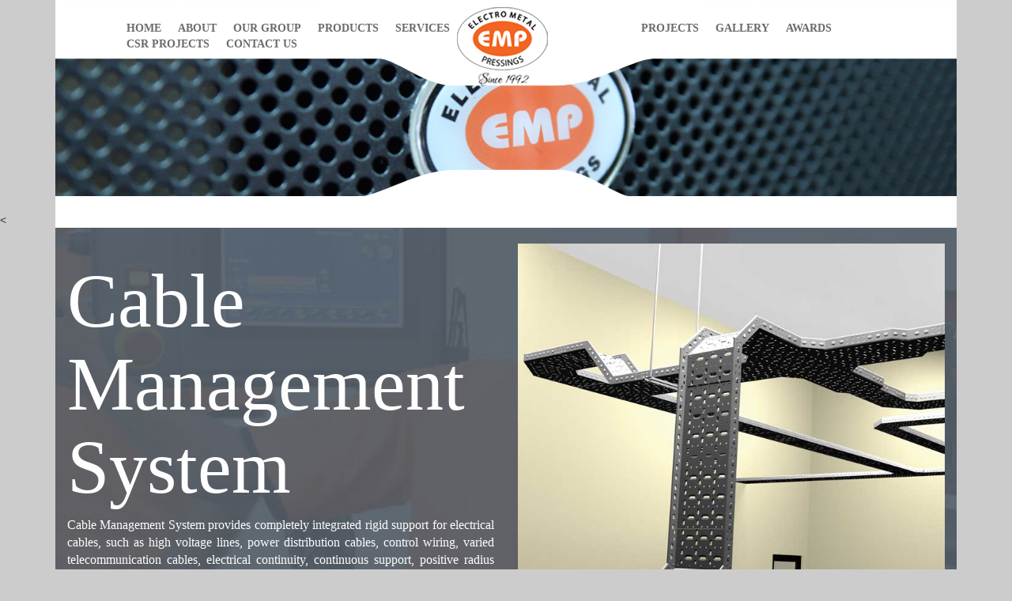

--- FILE ---
content_type: text/html; charset=UTF-8
request_url: https://www.emp.lk/cable_management_system.php
body_size: 2946
content:
<!DOCTYPE html>
<html>
    <head>
        <title>Cable Management System</title>
        <meta charset="UTF-8">
        <meta name="viewport" content="width=device-width, initial-scale=1.0">
        <link href="js/bootstrap/css/bootstrap.min.css" rel="stylesheet" type="text/css">
<link href="js/bootstrap/css/bootstrap-theme.min.css" rel="stylesheet" type="text/css">
<link href="js/popup/magnific-popup.css" rel="stylesheet" type="text/css">
<link href="css/animate.css" rel="stylesheet" type="text/css">
<link href="css/styles.css" rel="stylesheet" type="text/css">

    </head>
    <body>
        <header>
            <div class="container">

                <nav class="navbar navbar-default navbar-fixed-top hidden-lg hidden-md">
  <div class="container-fluid">
    <!-- Brand and toggle get grouped for better mobile display -->
    <div class="navbar-header">
      <button type="button" class="navbar-toggle collapsed" data-toggle="collapse" data-target="#bs-example-navbar-collapse-1" aria-expanded="false">
        <span class="sr-only">Toggle navigation</span>
        <span class="icon-bar"></span>
        <span class="icon-bar"></span>
        <span class="icon-bar"></span>
      </button>
      <a class="navbar-brand" href="#">EMP</a>
    </div>

    <!-- Collect the nav links, forms, and other content for toggling -->
    <div class="collapse navbar-collapse" id="bs-example-navbar-collapse-1">
      <ul class="nav navbar-nav">        
        <li><a href="./">Home</a></li>
		<li><a href="aboutus.php">About</a></li>
		<li><a href="our_group.php">Our Group</a></li>
		<li><a href="our_products.php">Products</a></li>
		<li><a href="emp_services.php">Services</a></li>
		<li><a href="our_projects.php">Projects</a></li>
		<li><a href="gallery.php">Gallery</a></li>
		<li><a href="awards.php">Awards</a></li>
		<li><a href="csr.php">CSR Projects</a></li>
		<li><a href="contact_us.php">Contact us</a></li>        
      </ul>
    </div><!-- /.navbar-collapse -->
  </div><!-- /.container-fluid -->
</nav>
<div style="height:90px" class=" hidden-lg hidden-md"></div>    
                <div class="fz-menu-wrapper visible-lg">
                    <a class="logo" href="index.php"><img src="img/logo.png" /></a>
                    <ul class="fz-main-menu visible-lg">
    <li style="padding-left: 0px;"><a href="./">Home</a></li>
    <li><a href="aboutus.php">About</a></li>
    <li><a href="our_group.php">Our Group</a></li>
    <li><a href="our_products.php">Products</a></li>
    <li><a href="emp_services.php">Services</a></li>
    <li><a href="our_projects.php">Projects</a></li>
    <li><a href="gallery.php">Gallery</a></li>
    <li><a href="awards.php">Awards</a></li>
    <li><a href="csr.php">CSR Projects</a></li>
    <li style="padding-right:0px;"><a href="contact_us.php">Contact us</a></li>
</ul>
                </div>
                <div class="main-banner" style="">
                    <img src="img/sub_page_header.jpg" class="img-responsive" />                                    
                </div>
                <div class="banner-footer"></div>
                <div style="height:40px; background-color: #fff; margin-bottom: -20px;"></div>
            </div>
        </header>
        <
        <section>
            <div class="container">
                <div class="sbu-wrapper intro-wrapper">
                    <div class="row">
                        <div class="col-md-6">
                            <h1 class="intro-title wow animated fadeIn">Cable Management System</h1>
                            <p class="intro-text wow animated fadeInUp">Cable  Management  System  provides  completely  integrated rigid support for electrical cables, such as high voltage lines, power distribution cables, control wiring, varied telecommunication cables, electrical continuity, continuous support, positive radius control, protection against physical damage, ease of installation, engineered performance etc. It is a safe, versatile and cost effective way to carry large numbers of wires over considerable distances between their points of origin and termination. It provides shelter from sunlight and accumulation of dirt. They not only guard against damage to and accidental contact with cables but also help to isolate cables from fire and radio frequency interference.</p>
                            <p class="text-center"><a href="downloads/cable_management_system.pdf" target="_blank" class="btn fz-orange-button">Download Cable Management System Brochure</a></p>

                            

                        </div>
                        <div class="col-md-6">
                            <img src="img/cable_management__system.jpg" class="img-responsive"/>
                        </div>	
                    </div>
                </div>
            </div>
        </section>

        <section>
            <div class="container">
                <div class="sbu-wrapper  keep-padding" style="margin-top: 0;">
                    <h2 class="section-title">Our Projects</h2>
                    <div class="row">
                        <div class="col-md-8 col-md-offset-2"> 
                            <div class="table-responsive">
                                <table class="table">
                                    <tr>
                                        <td class="text-center">HolcimPuttalam – Roller Press</td>
                                        <td class="text-center">AitkenSpence – Head office </td>
                                    </tr>
                                    <tr>
                                        <td class="text-center">Ceylon Petroleum Cooperation – Head Office</td>
                                        <td class="text-center">Hambantota Administrative Building </td>
                                    </tr>
                                    <tr>
                                        <td class="text-center">Mattala Airport </td>
                                        <td class="text-center">China Harbour</td>
                                    </tr>
                                    <tr>
                                        <td class="text-center">Chaaya Bay – John Keels Hotels  </td>
                                        <td class="text-center">Browns Beach – Aitken and Spence </td>
                                    </tr>
                                    <tr>
                                        <td class="text-center">DSI Head Office  </td>
                                        <td class="text-center">Dipped Products – Rathupaswala</td>
                                    </tr>
                                    <tr>
                                        <td class="text-center" >Holcim Galle – Roller Press</td>
                                        <td class="text-center">State personal Identification – New office Complex </td>
                                    </tr>
                                    <tr>
                                        <td class="text-center" >Wind Power Project – Jaffna </td>
                                        <td > </td>
                                     </tr>    
                                </table>
                            </div>							
                        </div>

                    </div>
                </div>
        </section>
        <section>
            <div class="container">
                <div class="sbu-wrapper">
                    <div class="row">
                        <div class="col-md-3 text-center">
                            <div class="wow animated fadeInUp" data-wow-delay="0.5s">
                                <a class="emp_sbu_button emp-lv-panels" href="sbu_low_voltage_division.php"></a>
                                <h3 class="sbu-title">Low Voltage Division</h3>
                            </div>
                        </div>
                        <div class="col-md-3 text-center">
                            <div class="wow animated fadeInUp" data-wow-delay="0.5s">
                                <a class="emp_sbu_button emp-sbu-cable" href="cable_management_system.php"></a> 
                                <h3 class="sbu-title">Cable Management System</h3>
                            </div>
                        </div>
                        <div class="col-md-3 text-center">
                            <div class="wow animated fadeInUp" data-wow-delay="0.5s">
                                <a class="emp_sbu_button emp-sbu-water" href="water_projects_division.php"></a>                            
                                <h3 class="sbu-title">Water and Special Projects Division</h3>
                            </div>
                        </div>
                        <div class="col-md-3 text-center">
                            <div class="wow animated fadeInUp" data-wow-delay="0.7s">
                                <a class="emp_sbu_button emp-sbu-projects" href="projects_division.php"></a>
                                <h3 class="sbu-title">Projects Division</h3>
                            </div>
                        </div>
                        
                        
                        
                    </div>
                    <div class="row sbu-push-padding">
                        
                        <div class="col-md-3 text-center">
                            <div class="wow animated fadeInUp" data-wow-delay="0.7s">
                                <a class="emp_sbu_button emp-sbu-industrial" href="industrial_automation_division.php"></a>                               
                                <h3 class="sbu-title">Industrial Automation Division (Allen Bradley Products)</h3>
                            </div>
                        </div>
                        <div class="col-md-3 text-center">
                            <div class="wow animated fadeInUp" data-wow-delay="0.7s">
                                <a class="emp_sbu_button emp-le-grand" href="lighting_control_division.php"></a>
                                <h3 class="sbu-title">Lighting & Control Division (Legrand Products)</h3>
                            </div>
                        </div>
                        <div class="col-md-3 text-center">
                            <div class="wow animated fadeInUp" data-wow-delay="0.5s">
                                <a class="emp_sbu_button emp-sbu-telecom" href="telecom_division.php"></a>
                                <h3 class="sbu-title">Telecom Division</h3>
                            </div>
                        </div>
                        <div class="col-md-3 text-center">
                            <div class="wow animated fadeInUp" data-wow-delay="0.7s">
                                <a class="emp_sbu_button emp-sbu-construction" href="emp_constructions.php"></a> 								
                                <h3 class="sbu-title">EMP Construction</h3>
                            </div>
                        </div>
                        
                        
                        
                    </div>
                </div>    
            </div>
        </section>        <section>
            <div class="container">
                <div class="sbu-wrapper keep-padding" style="padding-top: 0; ">                    
                    <div class="row">
                        <div class="col-md-6 remove-both-padding" >
                            <img src="img/about_electro_metal_pressing_office.jpg" class="img-responsive"/>
                        </div>
                        <div class="col-md-6 remove-both-padding" >
                            <img src="img/about_electro_metal_pressing_factory.jpg" class="img-responsive"/>
                        </div>
                    </div>
                </div>
            </div>
        </section>

        <section>
    <div class="container">
        <div class="sbu-wrapper remove-bottom-padding">
            <div class="footer-wrapper">
                <div class="row" style="padding-left:0; padding-right:0;">    
                    <ul class="fz-footer-menu">
    <li style="padding-left: 0px;"><a href="./">Home</a></li>
    <li><a href="aboutus.php">About</a></li>
    <li><a href="our_group.php">Our Group</a></li>
    <li><a href="our_products.php">Products</a></li>
    <li><a href="emp_services.php">Services</a></li>
    <li><a href="our_projects.php">Projects</a></li>
    <li><a href="gallery.php">Gallery</a></li>
    <li><a href="awards.php">Awards</a></li>
    <li><a href="csr.php">CSR Projects</a></li>
    <li style="padding-right:0px;"><a href="contact_us.php">Contact us</a></li>
</ul>                </div>
                <div class="row" style="padding-left:0; padding-right:0;">    
                    <div class="col-md-3 fz-keep-margine">
                        <p  class="fz-designby">2016 copyrights reserverd to Electro Metal Pressings (EMP) Pvt Ltd.</p>
                    </div>
                    <div class="col-md-6 fz-keep-margine">
                        <div class="">
                            <center>
                                <a href="https://www.facebook.com/ElectroMetalPressingsPvtLtd/" target="_blank"><img src="img/f_icon.png" alt=" EMP facebook" height="auto" width="40">
                                <span  style='margin-right:0.3em'></span>
                                <a href="https://www.linkedin.com/company/6419710?trk=tyah&trkInfo=clickedVertical%3Acompany%2CentityType%3AentityHistoryName%2CclickedEntityId%3Acompany_company_6419710%2Cidx%3A0" target="_blank"><img src="img/li_icon.png" alt="EMP linkedin" height="auto" width="36">
                                <span style='margin-right:0.5em'></span>
                                <a href="https://twitter.com/ElecMetPres" target="_blank"><img src="img/TW_icon.png" alt="EMP twitter" height="auto" width="36">
                                <span  style='margin-right:0.5em'></span>
                                <a href="https://plus.google.com/u/0/b/108040726592244487595/108040726592244487595/posts?_ga=1.219509785.1814963769.1455272953" target="_blank"><img src="img/g_icon.png" alt=" EMP Google" height="auto" width="36">
                                <span style='margin-right:0.5em'></span>
                            <a href="https://www.youtube.com/channel/UCYcCS1j2jeAezx1IjwZkAPg" target="_blank"><img src="img/yt.png" alt="EMP Youtube" height="auto" width="36">
                            </center>
                        </div>
                    </div>
                    <div class="col-md-3 fz-keep-margine">
                        <p class="fz-designby text-right">Designed By <a href="http://www.fanaticzine.com" target="_blank">FanaticZine</a></p>
                    </div>
                </div>
                                 
            
            <div class="clearfix"></div>
            </div>
            
                
        </div> 
      
        
    </div>
</section>
<script>
  (function(i,s,o,g,r,a,m){i['GoogleAnalyticsObject']=r;i[r]=i[r]||function(){
  (i[r].q=i[r].q||[]).push(arguments)},i[r].l=1*new Date();a=s.createElement(o),
  m=s.getElementsByTagName(o)[0];a.async=1;a.src=g;m.parentNode.insertBefore(a,m)
  })(window,document,'script','//www.google-analytics.com/analytics.js','ga');

  ga('create', 'UA-66884607-1', 'auto');
  ga('send', 'pageview');

</script>        <script src="js/jquery.min.js"></script>
<script src="js/bootstrap/js/bootstrap.min.js"></script>
<script src="js/wow.min.js"></script>        <script>
            new WOW().init();
        </script>
    </body>
</html>

--- FILE ---
content_type: text/css
request_url: https://www.emp.lk/css/styles.css
body_size: 1830
content:
@font-face {
    font-family: 'Oswald';
    font-style: normal;
    font-weight: 300;
    src: local('☺'), url(http://themes.googleusercontent.com/static/fonts/oswald/v8/HqHm7BVC_nzzTui2lzQTDT8E0i7KZn-EPnyo3HZu7kw.woff) format('woff');
}
@font-face {
    font-family: 'Oswald';
    font-style: normal;
    font-weight: 400;
    src: local('☺'), url(http://themes.googleusercontent.com/static/fonts/oswald/v8/-g5pDUSRgvxvOl5u-a_WHw.woff) format('woff');
}

@font-face {
    font-family: 'Oswald';
    font-style: normal;
    font-weight: 700;
    src: local('☺'), url(http://themes.googleusercontent.com/static/fonts/oswald/v8/-g5pDUSRgvxvOl5u-a_WHw.woff) format('woff');
}

@font-face {
    font-family: 'Roboto';
    font-style: normal;
    font-weight: 300;
    src: local('☺'), url(http://themes.googleusercontent.com/static/fonts/roboto/v11/Hgo13k-tfSpn0qi1SFdUfT8E0i7KZn-EPnyo3HZu7kw.woff) format('woff');
}

@font-face {
    font-family: 'Roboto';
    font-style: normal;
    font-weight: 700;
    src: local('☺'), url(http://fonts.gstatic.com/s/roboto/v13/97uahxiqZRoncBaCEI3aW1tXRa8TVwTICgirnJhmVJw.woff2) format('woff2');
    unicode-range: U+0100-024F, U+1E00-1EFF, U+20A0-20AB, U+20AD-20CF, U+2C60-2C7F, U+A720-A7FF;
}
/* latin */
@font-face {
    font-family: 'Roboto';
    font-style: normal;
    font-weight: 700;
    src: local('☺'), url(http://fonts.gstatic.com/s/roboto/v13/d-6IYplOFocCacKzxwXSOFtXRa8TVwTICgirnJhmVJw.woff2) format('woff2');
    unicode-range: U+0000-00FF, U+0131, U+0152-0153, U+02C6, U+02DA, U+02DC, U+2000-206F, U+2074, U+20AC, U+2212, U+2215, U+E0FF, U+EFFD, U+F000;
}

/* CAROUSEL MODIFCATION START */

.carousel-fade .carousel-inner .item {
    opacity: 0;
    -webkit-transition-property: opacity;
    transition-property: opacity;
}
.carousel-fade .carousel-inner .active {
    opacity: 1;
}
.carousel-fade .carousel-inner .active.left,
.carousel-fade .carousel-inner .active.right {
    left: 0;
    opacity: 0;
    z-index: 1;
}
.carousel-fade .carousel-inner .next.left,
.carousel-fade .carousel-inner .prev.right {
    opacity: 1;
}
.carousel-fade .carousel-control {
    z-index: 2;
}
html,
body,
.carousel,
.carousel-inner,
.carousel-inner .item {
    height: 100%;
}

/* CAROUSEL MODIFCATION END */


body{
    background-color: #ccc;
}



.fz-main-menu{
    font-family: 'Oswald';
    font-weight: 700;
    font-size: 14px;
    list-style: none;
    padding: none;
    margin: none;
    padding: 0;
    margin: 0;
    margin: 0 auto;
    width: 986px;
    padding-top: 26px;
}

.fz-main-menu li{
    display: block;
    margin-left: 13px;
    margin-right: 8px;
    float: left;

}

.fz-main-menu li:nth-of-type(5) {
    margin-right: 100px;
}
.fz-main-menu li:nth-of-type(6) {
    margin-left: 142px;
}


.fz-main-menu a {
    color: #6b6b6b;
    text-transform: uppercase;
}

.fz-menu-wrapper{

    position: relative;
    z-index: 1000;
    background-image:url('../img/menu_bg.png');
    height: 110px;
    background-position: 50% 0;
}

.fz-remove-padding-left{
    padding-left: 0px;
}

.fz-remove-padding-right{
    padding-right: 0px;
}

.logo{
    position: absolute;
    left: 50%;
    margin: 8px 0 0 -68px;    
}

.main-banner{
    position: relative;
    z-index: 2;
    margin-top: -38px;
    margin-bottom: -40px; 
}

.banner-footer{
    position: relative;
    z-index: 1000;
    background-image:url('../img/menu_bottom.png');
    height: 40px;
    background-position: 50% 0;
    background-repeat: no-repeat;
}

.sbu-wrapper{
    background-color: #fff;
    padding-top: 20px;
    padding-bottom: 20px;
}

.sbu-title{
    font-family: 'Roboto';
    font-weight: 700;
    font-size: 17px;
}

.sbu-push-padding{
    padding-top: 20px
}

.intro-wrapper{
    background-image: url('../img/intro-bg.jpg');
    min-height: 445px;
    background-repeat: no-repeat;
    background-size: cover;
    padding-left: 15px;
    padding-right: 15px;
}


.intro-title{
   font-family: 'Oswald';
   font-weight: 300;
   font-size: 96px;
   color: #fff;
}

.intro-text{
    font-family: 'Roboto';
    color: #fff;
    font-size: 16px;
    text-align: justify;
}

.video-title{
    font-family: 'Oswald';
    font-weight: 300;
    font-size: 30px;
    color: #fff;
    text-transform: uppercase;
    text-align: center;
    background-color: #f48820;
    padding: 15px;
    margin-bottom: 0;
}

.section-title{
    font-family: 'Oswald';
     text-transform: uppercase;
     color: #414c57;
     text-align: center;
     font-weight: 300;
}

.cross-seperator{
    background-image: url('../img/break_line.jpg');
    background-repeat: repeat-x;
    height: 7px;
    margin-top: 40px;
}

.keep-padding{
    padding-left: 15px;
    padding-right: 15px;
}

.awards-wrapper{
    background-image: url('../img/awards_bg.jpg');
    min-height: 445px;
    background-repeat: no-repeat;
    background-size: cover;
    padding-left: 15px;
    padding-right: 15px;
}

.awards-title{
    font-family: 'Oswald';
    color: #fff;
    font-weight: 300;
    text-transform: uppercase;
    text-align: center;
}

.awards-text{
    font-family: 'Roboto';
    color: #fff;
    font-size: 16px;
    text-align: justify;
    margin-top: 15px;
}

.fz-blue-button{
    font-family: 'Oswald';
    color: #fff;
    text-transform: uppercase;
    padding: 15px;
    background-color: #00baff;    
    min-width: 150px;
}

.fz-orange-button{
    font-family: 'Oswald';
    color: #fff;
    text-transform: uppercase;
    padding: 15px;
    background-color: #f48820;    
    min-width: 150px;
}

.footer-wrapper{
    background-color: #3b3b3b;
    margin-top: 15px;
    padding-left: 15px;
    padding-right: 15px;    
}

.remove-bottom-padding{
    padding-bottom: 0;
}

.fz-footer-menu{
    font-family: 'Oswald';
    font-weight: 700;
    font-size: 14px;
    list-style: none;
    padding: none;
    margin: none;
    padding: 0;
    margin: 0;
    margin: 0 auto;    
    padding-top: 26px;
}

.fz-footer-menu li{
    display: block;
    margin-left: 13px;
    margin-right: 8px;
    float: left;

}



.fz-footer-menu a {
    color: #fff;
    text-transform: uppercase;
}

.general-text{
    text-align: justify;
    font-family: 'Roboto';
    color: #000;
    font-size: 16px;
    
}

.mission-statement{
    font-family: 'Roboto';
    color: #000;
    font-size: 22px;
    text-align: justify;
    color:#fff;
}

.mission-title{
    font-family: 'Oswald';
    color: #414c57;
    font-size: 24px;
    font-weight: 700;
    text-transform: uppercase;
    color:#fff;
}

.remove-left-padding{
    padding-left: 0;
}

.remove-right-padding{
    padding-right: 0;
}

.convert-table-cell{
    display: table-cell;
}

.remove-both-padding{
    padding-left: 0;
    padding-right: 0;
    
}

.mission-vision-wrap{
    background-color: #f48820; 
}

.emp_sbu_button{
    display: block;
    width: 176px;
    height: 175px;
    background-repeat: no-repeat;
    margin: 0 auto;
}

.emp-lv-panels{
   
    background-image: url('../img/lv_panels.png');
    
}

.emp-lv-panels:hover{
     background-image: url('../img/lv_panels_hover.png');
}

.emp-le-grand{
   
    background-image: url('../img/le_grand.png');
    
}

.emp-le-grand:hover{
     background-image: url('../img/le_grand_hover.png');
}

.emp-sbu-projects{
   
    background-image: url('../img/project_division.png');
    
}

.emp-sbu-projects:hover{
     background-image: url('../img/project_division_hover.png');
}

.emp-sbu-telecom{
   
    background-image: url('../img/telecom.png');
    
}

.emp-sbu-telecom:hover{
     background-image: url('../img/telecom_hover.png');
}

.emp-sbu-water{
   
    background-image: url('../img/water_projects.png');
    
}

.emp-sbu-water:hover{
     background-image: url('../img/water_projects_hover.png');
}

.emp-sbu-industrial{
   
    background-image: url('../img/industrial_automation.png');
    
}

.emp-sbu-industrial:hover{
     background-image: url('../img/industrial_automation_hover.png');
}

.emp-sbu-trading{
   
    background-image: url('../img/trading_unit.png');
    
}

.emp-sbu-trading:hover{
     background-image: url('../img/trading_unit_hover.png');
}

.emp-sbu-construction{
   
    background-image: url('../img/construction.png');
    
}

.emp-sbu-construction:hover{
     background-image: url('../img/construction_hover.png');
}

.emp-sbu-cable{
   
    background-image: url('../img/cable.png');
    
}

.emp-sbu-cable:hover{
     background-image: url('../img/cable_hover.png');
}

.emp-banner-caption{
    position: absolute;   
    font-family: 'Oswald';
    background-image: url('../img/caption_bg.png');
    padding: 10px;
    text-transform: uppercase;
    color:#fff;
    
}

.emp-left-caption{
    top:150px;
    left: 50px;
    text-align: left;  
}

.emp-right-caption{
    top:150px;
    right: 50px;
    text-align: right;  
}

.fz-designby{    
    font-size: 11px;
    color:#fff;
    font-family: 'Roboto';
}

.fz-designby a, .fz-designby a:hover{
    color: #f48820;
}

@media(max-width:767px){

    .convert-table-cell{
        display:initial;        
    }
    
    .mission-vision-wrap{
        padding-left: 15px;
        padding-right: 15px;
    }

    .banner-footer{
        background-image: none;
    }

    .intro-title{
       font-family: 'Oswald';
        font-weight: 300;
        font-size: 58px;
        color: #fff; 
    }

    
}
/* Wrapper socil media */



.fz-keep-margine{
        margin-top: 15px;
    } 

--- FILE ---
content_type: text/plain
request_url: https://www.google-analytics.com/j/collect?v=1&_v=j102&a=1657683461&t=pageview&_s=1&dl=https%3A%2F%2Fwww.emp.lk%2Fcable_management_system.php&ul=en-us%40posix&dt=Cable%20Management%20System&sr=1280x720&vp=1280x720&_u=IEBAAEABAAAAACAAI~&jid=879164693&gjid=323459212&cid=873758136.1769847522&tid=UA-66884607-1&_gid=1412786565.1769847522&_r=1&_slc=1&z=813411869
body_size: -448
content:
2,cG-NNCNGCP741